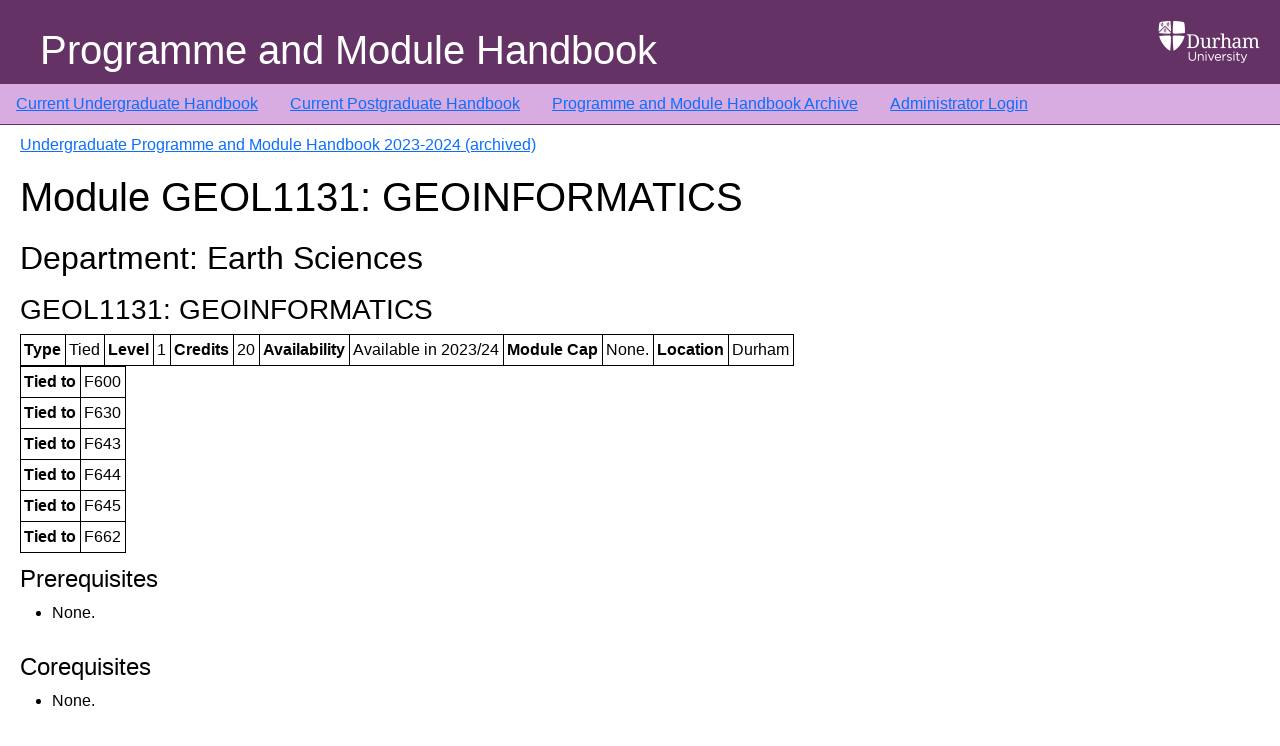

--- FILE ---
content_type: text/html; charset=utf-8
request_url: https://apps.dur.ac.uk/faculty.handbook/2023/UG/module/GEOL1131
body_size: 2790
content:
<!DOCTYPE html>
<html lang="en">
  <head>
    <meta charset="utf-8">
    <meta http-equiv="X-UA-Compatible" content="IE=edge">
    <meta name="viewport" content="width=device-width, initial-scale=1">
    
    <!-- CSRF Token -->
    <meta name="csrf-token" content="M2ItyWGognjx80YVsaKxcYxKeg5fh8xJv8vIW6nE">

    <link rel="icon" type="image/vnd.microsoft.icon" href="https://apps.dur.ac.uk/faculty.handbook/build/assets/favicon-BR65UOQY.ico">
    <link rel="preload" as="style" href="https://apps.dur.ac.uk/faculty.handbook/build/assets/app-C3kzIL8h.css" /><link rel="stylesheet" href="https://apps.dur.ac.uk/faculty.handbook/build/assets/app-C3kzIL8h.css" />    <title>Programme and Module Handbook: Undergraduate Programme and Module Handbook 2023-2024 (archived) - GEOL1131 GEOINFORMATICS
</title>
  </head>
  <body>
      <div class='page-container'>
	  <header>
        <div class="header-img">
            <img src="https://apps.dur.ac.uk/faculty.handbook/build/assets/du-logo-white-jPhtfWke.png" class="responsive" alt="Durham University" />
        </div>
        <div class="header-title">
	    Programme and Module Handbook
        </div>
    </header>

	  <!-- <nav class="nav-custom"> -->
<nav class="navbar navbar-expand-md navbar-dark ">
  <ul class="navbar-nav">
      <li><a href="https://apps.dur.ac.uk/faculty.handbook/2025/UG">Current Undergraduate Handbook</a></li>
      <li><a href="https://apps.dur.ac.uk/faculty.handbook/2025/PG">Current Postgraduate Handbook</a></li>
      <li><a href="https://apps.dur.ac.uk/faculty.handbook">Programme and Module Handbook Archive</a></li>
      	  <li><a href="https://apps.dur.ac.uk/faculty.handbook/login">Administrator Login</a></li>
        </ul>
</nav>


	  <div class="page">
      <div class="container-fluid">
          <div id="content" class="page-content">
	      
              
    <p><a href="https://apps.dur.ac.uk/faculty.handbook/2023/UG">Undergraduate Programme and Module Handbook 2023-2024 (archived)</a></p>
    
    <h1>Module GEOL1131: GEOINFORMATICS</h1>
    <div class="module">
	<h2>Department: Earth Sciences</h2><h3>GEOL1131: 
GEOINFORMATICS</h3><table><tr>
<th>Type</th>
<td>Tied</td>
<th>Level</th>
<td>1</td>
<th>Credits</th>
<td>20</td>
<th>Availability</th>
<td>Available in 2023/24</td>
<th>Module Cap</th>
<td>None.</td>
<th>Location</th>
<td>Durham<br>
</td>
</tr></table><table>
<tr>
<th>Tied to</th>
<td>F600 </td>
</tr>
<tr>
<th>Tied to</th>
<td>F630 </td>
</tr>
<tr>
<th>Tied to</th>
<td>F643 </td>
</tr>
<tr>
<th>Tied to</th>
<td>F644 </td>
</tr>
<tr>
<th>Tied to</th>
<td>F645 </td>
</tr>
<tr>
<th>Tied to</th>
<td>F662 </td>
</tr>
</table><h4 id="fhprereq">Prerequisites</h4><ul>
			<li>None.</li>
		</ul><h4 id="fhcoreq">Corequisites</h4><ul>
			<li>None.</li>
		</ul><h4 id="fhexcom">Excluded Combination of Modules</h4><ul>
			<li>None.</li>
		</ul><h4 id="fhaims">Aims</h4><ul>
			<li>To introduce fundamental concepts of Earth observation and remote data acquisition.   </li>
			<li>To acquire basic geoscientific data visualization and analysis skills.   </li>
			<li>To gain geospatial skills and apply them to selected geoscience topics.   </li>
			<li>To acquire digital cartography skills and data plotting appropriate to communicating geoscientific datasets to diverse audiences.   </li>
		</ul><h4 id="fhcontent">Content</h4><ul>
			<li>This module will be a combination of lectures and IT-based practicals to introduce concepts and practice of geoinformatics and data analysis.</li>
			<li>Case studies will highlight the application of remote sensing and geoinformatic methods to a range of Earth Science topics; including geohazards, resource estimation, environmental assessment.</li>
			<li>Students will have an opportunity collect their own datasets, plot and interpret their own results.  </li>
		</ul><h4 id="fhlearn">Learning Outcomes</h4>
			<div class="pointsubheader">Subject-specific Knowledge: </div><ul>
				<li>The fundamentals of geoscientific data, remote sensing and data analysis methods.</li>
				<li>How to investigate Earth processes using geoinformatic methods. </li>
				<li>An understanding of the capabilities and limitations of Earth observation methods.   </li>
				<li>Enhanced understanding of selected Earth processes.  </li>
			</ul>
			<div class="pointsubheader">Subject-specific Skills: </div><ul>
				<li>IT skills and in particular a basic competence in GIS and high-level programming software.</li>
				<li>Basic computer programming skills. </li>
				<li>How to find/obtain geoscientific datasets and prepare them for analysis</li>
				<li>Troubleshooting data issues and self-teaching via online forums/help tools. </li>
				<li>Interpretation of Earth observation datasets.</li>
				<li>Evaluation of uncertainties associated with particular datasets. </li>
				<li>Carry out hypothesis driven analysis to understand limitations of results. </li>
				<li>Preparation and presentation of geoinformatic outputs.  </li>
			</ul>
			<div class="pointsubheader">Key Skills: </div><ul>
				<li>Discipline specific skills: Critical analysis, practical competency.</li>
				<li>Independent study skills.</li>
				<li>Communication and presentation skills.</li>
				<li>IT skills.</li>
				<li>Entrepreneurial skills.</li>
				<li>Personal effectiveness.   </li>
			</ul>
		<h4 id="fhmodes">Modes of Teaching, Learning and Assessment and how these contribute to
the learning outcomes of the module</h4><ul>
			<li>The module is delivered through a series of three-hour practical slots, supported by handouts and directed reading.</li>
			<li>This method is preferred as it provides "hands on" learning and experience of acquiring geoinformatics skills.</li>
			<li>Formative assessment is provided weekly during the practical sessions together with a formative class test. </li>
			<li>Summative assessment is made up of in-class assessments through which students can demonstrate practical skills  </li>
		</ul><h4 id="fhteachm">Teaching Methods and Learning Hours</h4><table>
<tr>
<th>Activity</th>
<th>Number</th>
<th>Frequency</th>
<th>Duration</th>
<th>Total/Hours</th>
<td></td>
</tr>
			<tr>
				<td>Practicals</td>
				<td>20</td>
				<td>weekly</td>
				<td>3 hours</td>
				<td>60</td>
				<td><big>■</big></td>
			</tr>
			<tr>
				<td>Preparation and reading</td>
				<td></td>
				<td></td>
				<td></td>
				<td>140</td>
				<td></td>
			</tr>
			<tr>
				<td>Total</td>
				<td></td>
				<td></td>
				<td></td>
				<td>200</td>
				<td></td>
			</tr>
		</table><h4 id="fhsummative">Summative Assessment</h4><table>
			<tr>
<th colspan="2">Component: Summative Assessment 1</th>
<th colspan="2">Component Weighting: 50%</th>
</tr>
<tr>
<th>Element</th>
<th>Length / duration</th>
<th>Element Weighting</th>
<th>Resit Opportunity</th>
</tr>
<tr>
<td>Summative Assessment 1</td>
<td></td>
<td>100%</td>
<td></td>
</tr>
			<tr>
<th colspan="2">Component: Summative Assessment 2</th>
<th colspan="2">Component Weighting: 25%</th>
</tr>
<tr>
<th>Element</th>
<th>Length / duration</th>
<th>Element Weighting</th>
<th>Resit Opportunity</th>
</tr>
<tr>
<td>Summative Assessment 2</td>
<td></td>
<td>100%</td>
<td></td>
</tr>
			<tr>
<th colspan="2">Component: Summative Assessment 3</th>
<th colspan="2">Component Weighting: 25%</th>
</tr>
<tr>
<th>Element</th>
<th>Length / duration</th>
<th>Element Weighting</th>
<th>Resit Opportunity</th>
</tr>
<tr>
<td>Summative Assessment 3</td>
<td></td>
<td>100%</td>
<td></td>
</tr>
		</table><h4 id="fhformative">Formative Assessment: </h4><p>Formative feedback will be provided in all practical sessions. Formative feedback will be given on the class test.</p><hr><p><big>■</big> Attendance at all activities marked with this symbol will be monitored. Students who fail to attend these activities, or to complete the summative or formative assessment specified above, will be subject to the procedures defined in the University's General Regulation V, and may be required to leave the University</p>

    </div>
    
        </div>
      </div>
    </div>
    <div class='footer'>
  <div class="footer-info"></div>
</div>
    <div class="clearfix"></div>
    <link rel="modulepreload" as="script" href="https://apps.dur.ac.uk/faculty.handbook/build/assets/app-BHYP-0Ur.js" /><script type="module" src="https://apps.dur.ac.uk/faculty.handbook/build/assets/app-BHYP-0Ur.js"></script>      </body>
</html>
